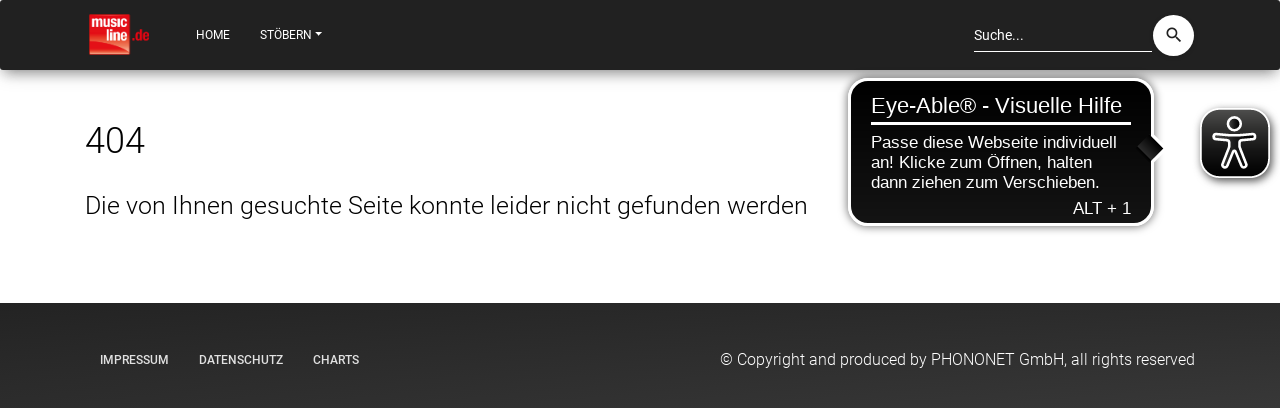

--- FILE ---
content_type: text/html;charset=UTF-8
request_url: https://www.musicline.de/artist/Less+Than+Jake
body_size: 794
content:
<!doctype html><html lang="de" dir="ltr"><head><meta charset="utf-8"><base href="/"><meta http-equiv="X-UA-Compatible" content="IE=edge"><meta name="viewport" content="width=device-width,initial-scale=1"><link rel="canonical" href="https://www.musicline.de/"/><link rel="icon" href="/favicon.ico"><meta name="description" content="Auf musicline.de finden Sie alle in Deutschland verfügbaren CDs und Vinyls. Einfach stöbern, gezielt suchen. Jetzt barrierearm dank Eye-Able."><meta name="robots" content="index, nofollow, noai, noimageai"><meta name="theme-color" content="#000000"><meta property="og:description" content="Neuerscheinungen auf CD, Vinyl, Hörbuch & mehr – einfach stöbern, reinhören & entdecken auf musicline.de."/><meta property="og:image" content="https://www.musicline.de/social-preview.png"/><meta property="og:locale" content="de_DE"/><meta property="og:title" content="Musicline – CDs & Vinyls entdecken"/><meta property="og:type" content="website"/><meta property="og:url" content="https://www.musicline.de"/><title>Musicline</title><script async src="https://cdn.eye-able.com/configs/www.musicline.de.js"></script><script async src="https://cdn.eye-able.com/public/js/eyeAble.js"></script><script defer="defer" src="/js/chunk-vendors.63f68f95.js"></script><script defer="defer" src="/js/app.dfa70d4b.js"></script><link href="/css/app.0a3ad047.css" rel="stylesheet"></head><body><noscript><strong>Leider funktioniert Musicline nicht ohne JavaScript. Bitte aktivieren, um fortzufahren.</strong></noscript><div id="app" role="main" aria-label="Hauptinhalt"></div></body></html>

--- FILE ---
content_type: text/javascript
request_url: https://www.musicline.de/js/error-component.cd9a7dc5.js
body_size: 471
content:
"use strict";(self["webpackChunkmusicline_resources"]=self["webpackChunkmusicline_resources"]||[]).push([[745],{41454:function(e,r,s){s.r(r),s.d(r,{default:function(){return o}});var t=function(){var e=this,r=e.$createElement,s=e._self._c||r;return s("div",{staticClass:"section pt-4"},[s("div",{staticClass:"container"},[s("h2",[e._v(e._s(e.$t("error.header")))]),s("h3",[e._v(" "+e._s(e.$t("error.body"))+" ")])])])},n=[],c={name:"ErrorComponent"},u=c,i=s(81656),a=(0,i.A)(u,t,n,!1,null,"4fe7ea79",null),o=a.exports}}]);
//# sourceMappingURL=error-component.cd9a7dc5.js.map

--- FILE ---
content_type: text/javascript
request_url: https://www.musicline.de/js/app.dfa70d4b.js
body_size: 23575
content:
(function(){var e={570:function(e,t,r){"use strict";r.d(t,{v:function(){return a}});var i=r(76614),s=r(34642);const a=i.getLogger();if(s.A.debug){const e=new i.BrowserConsoleAppender,t=new i.PatternLayout("%d{HH:mm:ss,SSS} %p %m");e.setLayout(t),a.addAppender(e),a.setLevel(i.Level.ALL)}else{const e=new i.AjaxAppender(s.A["api-baseurl"]+"/log");e.setSendAllOnUnload(!0),a.addAppender(e),a.setLevel(i.Level.WARN)}},1451:function(e,t,r){"use strict";r.d(t,{A:function(){return a}});var i=r(34642),s=r(46587);class a{static getFieldTermSuggestion(e){const t=i.A["api-baseurl"]+"/api/autocomplete/fieldTerm";return new Promise((r,i)=>{s.ajax({url:t,dataType:"json",method:"POST",contentType:"application/json",data:JSON.stringify(e),processData:!1}).done(e=>{r(e.fieldTermAutoCompleteResult.autoCompleteItems)}).fail((e,t,r)=>{i(e,t,r)})})}static getSearchAutoCompletion(e){const t=i.A["api-baseurl"]+"/api/autocomplete/search";return new Promise((r,i)=>{s.ajax({url:t,dataType:"json",method:"POST",contentType:"application/json",data:JSON.stringify(e),processData:!1}).done(e=>{r(e.filterSearchAutoCompleteResult)}).fail((e,t,r)=>{i(e,t,r)})})}}},8854:function(e,t,r){"use strict";r.r(t),t["default"]={de:{category:{voice_and_image:"Ton- und Bildträger",pop_rock:"Pop / Rock",classic:"Klassik",cds:"CDs",vinyl:"Vinyl",mcs:"MCs",videos_movies:"Videos / Filme",dvds:"DVDs",blueray:"Blu-ray",ebooks_audiobooks:"Bücher / Hörbucher",kids_and_family:"Kinder / Family",merchandise:"Merchandise",clothing_accessories:"Kleidung",interactive:"Interactive",games_software:"Games / Software",other:"Sonstiges"},landing_page:{greeting_header:"Herzlich willkommen auf musicline.de!",greeting_message:"Sie suchen nach Neuerscheinungen und möchten in die Titel reinhören? Mit der Suchmaschine musicline.de finden Sie aktuelle Veröffentlichungen auf CD, Vinyl, als Hörbuch oder Merchandise-Artikel.\nStöbern Sie nach Formaten, entdecken Sie Produkte Ihrer Lieblingsband oder finden Sie mit der detaillierten Suche Neuerscheinungen aus verschiedenen Genres.\nEntdecken Sie die ganze Vielfalt der Musik auf musicline.de!"},links:{home:"Home",look_around:{title:"Stöbern",vinyl:"Vinyl",cd:"CD",metal:"Metal"}},product:{release_date:"VÖ",gtin:"GTIN",label:"Label",distributor:"Vertrieb",genre:"Genre",configuration:"Produktart",set_total:"Set-Inhalt",sample_exists:"Hörprobe vorhanden",multiple_artists:"Künstler",composer:"Komponist",tracks:{title:"Titel",duration:"Dauer"}},artist:{alternative_names:"Weitere Künstlernamen",records_with:"Aufnahmen mit",discography:"Diskographie"},search:{placeholder:"Suche...",filters:"Filter",reset_filters:"Filter zurücksetzen",searching_for:'Suche nach "{0}"',searching_for_all:"Suche nach allem",found_for_query:'{0} Suchergebnisse für "{1}"',found_for_query_all:"{0} Suchergebnisse",label:"Suche"},filtersearch:{release_date_range:{title:"VÖ",startDate:"von",endDate:"bis"},filter:{maximum_filters_displayed:"Wir können leider nicht alle {0} Ergebnisse hier anzeigen, nutze das Eingabefeld um die Ergebnisse zu reduzieren.",term:{type:{labelRaw:"Label",genre:"Genre",media:"Produktart",set_total_group:"Set-Inhalt"}}},field:{no_suggestions:"Keine Vorschläge vorhanden.",term:{type:{artist:"Künstler",title:"Titel","t-title":"Tracktitel"}}}},order_by:{score:"Relevanz",artist_sort:"Künstler",title_sort:"Titel",released:"VÖ"},error:{header:"404",body:"Die von Ihnen gesuchte Seite konnte leider nicht gefunden werden"},imprint:{title:"Impressum"},data_privacy:{title:"Datenschutz"},charts:{title:"Charts",hint:"Suchst du Informationen zu Charts? Schau dir www.offiziellecharts.de an"},loading:"Lädt..."}}},17463:function(e,t){"use strict";t.A={TRIGGER_NEW_SEARCH:"TRIGGER_NEW_SEARCH",TRIGGER_MORE_SEARCH:"TRIGGER_MORE_SEARCH"}},20357:function(e,t,r){"use strict";r.d(t,{K:function(){return l}});var i=r(34642),s=r(46587);class a{send(e){const t=i.A["api-baseurl"]+"/api/search";return new Promise((r,i)=>{s.ajax({url:t,dataType:"json",method:"POST",contentType:"application/json",data:JSON.stringify(e),processData:!1}).done(e=>{r(e.searchResult)}).fail((e,t,r)=>{i(e,t,r)})})}}const l=new a},29393:function(e,t,r){"use strict";var i=r(66848),s=(r(35685),r(93518)),a=(r(44114),r(18111),r(7588),r(46911)),l=r(50708),c=r(42321);class n{constructor(e){this._defaultSearchState={forceNewSearch:!0,displaySearchParameterArea:!0,searchTerm:"",filterTerms:[],fieldTerms:[],isReverseOrder:!1,orderBy:c.A.score,releaseDateFrom:null,releaseDateTo:null,isAvailable:!0};const t=(0,a.A)((0,l.A)(this._defaultSearchState),e);this.forceNewSearch=t.forceNewSearch,this.displaySearchParameterArea=t.displaySearchParameterArea,this.searchTerm=t.searchTerm,this.filterTerms=t.filterTerms,this.fieldTerms=t.fieldTerms,this.totalResults=0,this.itemsDisplayedCount=0,this.itemCount=50,this.filterCheckboxExpendableCount=10,this.filterMaxCount=400,this.isReverseOrder=t.isReverseOrder,this.orderBy=t.orderBy,this.releaseDateFrom=t.releaseDateFrom,this.releaseDateTo=t.releaseDateTo,this.isAvailable=!0}itemsLeft(){return this.totalResults-this.itemsDisplayedCount}hasMoreResults(){return this.itemsDisplayedCount<this.totalResults}}var o=r(570);class h{constructor(e,t,r,i,s,a,l,c){this.fieldSearchTermType=e,this.fieldSearchTerm=t,this.searchTerm=r,this.isAvailable=i,this.fieldTerms=s,this.filterTerms=a,this.releaseDateFrom=l,this.releaseDateTo=c}}class m{constructor(e,t,r,i,s,a,l,c,n,o,h){this.searchTerm=e,this.isAvailable=t,this.orderBy=r,this.isReverseOrder=i,this.offset=s,this.limit=a,this.analyzeFilters=l,this.fieldTerms=c,this.filterTerms=n,this.releaseDateFrom=o,this.releaseDateTo=h,this.releaseDateTerm="custom"}}var u=r(99326);class d{constructor(e,t,r,i,s=!1){this.term=t,this.active=s,this.label=e,this.count=r,this.disabled=i}}class T{constructor(e,t,r,i,s,a){this.type=e,this.label=t,this.terms=a,this.position=r,this.filterGroupType=i,this.sortBy=s}}class p{constructor(e,t){this.term=e,this.label=t}}class F{constructor(e,t,r,i,s){this.type=e,this.label=t,this.terms=s,this.position=r,this.fieldGroupType=i}}var f=r(48579),g=r(3829),y=r(1789),v=r(58616),b=r(96399),j=r(6267);class C{constructor(e,t){this.type=e,this.terms=t}}class w{constructor(e,t){this.type=e,this.terms=t}}const S={searchViewState:new n},A={getFilterTermByType:e=>t=>{for(let r=0;r<e.searchViewState.filterTerms.length;r++){const i=e.searchViewState.filterTerms[r];if(i.type===t)return i}return null},getFieldTermByType:e=>t=>{for(let r=0;r<e.searchViewState.fieldTerms.length;r++){const i=e.searchViewState.fieldTerms[r];if(i.type===t)return i}return null},getNewFilterSearchQuery:(e,t)=>t.getFilterSearchQuery(0,e.searchViewState.itemCount,!0),getMoreFilterSearchQuery:(e,t)=>{const r=e.searchViewState.itemsDisplayedCount,i=e.searchViewState.itemsLeft()<e.searchViewState.itemCount?e.searchViewState.itemsLeft():e.searchViewState.itemCount;return t.getFilterSearchQuery(r,i,!1)},getFilterSearchQuery:(e,t)=>(r,i,s=!0)=>{const a=t.getFilterTermDTOs(e.searchViewState.filterTerms),l=t.getFieldTermDTOs(e.searchViewState.fieldTerms);let n=e.searchViewState.isReverseOrder;return e.searchViewState.orderBy===c.A.released&&(n=!n),new m(e.searchViewState.searchTerm,e.searchViewState.isAvailable,e.searchViewState.orderBy,n,r,i,s,l,a,e.searchViewState.releaseDateFrom,e.searchViewState.releaseDateTo)},getNewFieldAutocompleteTermQuery:(e,t,r,i)=>new h(r,i,"",e.searchViewState.isAvailable,[],[],null,null),getFieldAutocompleteTermQuery:(e,t)=>(r,i)=>{const s=t.getFilterTermDTOs(e.searchViewState.filterTerms),a=t.getFieldTermDTOs(e.searchViewState.fieldTerms);return(0,b.A)(a,e=>e.type===r),new h(r,i,e.searchViewState.searchTerm,e.searchViewState.isAvailable,a,s,e.searchViewState.releaseDateFrom,e.searchViewState.releaseDateTo)},getFilterTermDTOs:()=>e=>{const t=[];return(0,u.A)(e,e=>{const r=(0,g.A)(e.terms,e=>e.active),i=(0,v.A)(r,(0,j.A)("term"));if(i.length>0){const r=new C(e.type,i);t.push(r)}}),t},getFieldTermDTOs:()=>e=>{const t=[];return(0,u.A)(e,e=>{if(e.terms.length>0){const r=(0,v.A)(e.terms,(0,j.A)("term")),i=new w(e.type,r);t.push(i)}}),t}},_={setNewSearchRespone:(e,t)=>{e.commit("setTotalResults",t.total),e.commit("setItemsDisplayedCount",t.resultItems.length),(0,f.A)(t.filterGroupItems)&&t.filterGroupItems.length>0&&e.commit("setFilterGroupItems",t.filterGroupItems),(0,f.A)(t.fieldGroupItems)&&t.fieldGroupItems.length>0&&e.commit("setFieldGroupItems",t.fieldGroupItems)},setMoreSearchResponse:(e,t)=>{e.commit("addItemsDisplayedCount",t.resultItems.length)},resetFilters(e){e.commit("resetFilters")},setSearchTerm(e,t){e.commit("setSearchTerm",t)},clearSearchParameterAndSetSearchTerm(e,t){return e.commit("setSearchTerm",t),e.dispatch("clearSearchParameter")},clearSearchParameter(e){o.v.info("clearSearchParameter"),e.commit("setFilterGroupItems",[]),e.commit("setFieldGroupItems",[])},forceNewSearch(e){e.commit("setForceNewSearch",!0)},setForceNewSearch(e,t){e.commit("setForceNewSearch",t)},setDisplaySearchParameterArea(e,t){e.commit("setDisplaySearchParameterArea",t)},setFilterTermsBySearchFilterGroupItem(e,t){return e.commit("setSearchTerm",""),e.dispatch("clearSearchParameter").then(()=>{e.commit("setFilterGroupItems",[t])})},addAutocompleteFieldTerm(e,t){return e.commit("setSearchTerm",""),e.dispatch("clearSearchParameter").then(()=>{const r={label:t.heading,type:t.type,position:0,fieldGroupType:"",fieldResultItems:[{label:t.label,term:t.term}]};e.commit("setFieldGroupItems",[r])})},updateFilterTermActive:(e,t)=>{e.commit("updateFilterTermActive",t)},addFieldTerm(e,t){e.commit("addFieldTerm",t)},removeFieldTerm(e,t){e.commit("removeFieldTerm",t)},toggleReverseOrder(e){e.commit("toggleReverseOrder")},setOrderBy(e,t){e.commit("setOrderBy",t)},setReleaseDateFrom(e,t){e.commit("setReleaseDateFrom",t)},setReleaseDateTo(e,t){e.commit("setReleaseDateTo",t)}},k={toggleReverseOrder(e){e.searchViewState.isReverseOrder=!e.searchViewState.isReverseOrder},setOrderBy(e,t){e.searchViewState.orderBy=t,e.searchViewState.isReverseOrder=e.searchViewState._defaultSearchState.isReverseOrder},setReleaseDateFrom(e,t){e.searchViewState.releaseDateFrom=t},setReleaseDateTo(e,t){e.searchViewState.releaseDateTo=t},resetFilters(e){e.searchViewState.releaseDateFrom=null,e.searchViewState.releaseDateTo=null,e.searchViewState.filterTerms.forEach(function(e){const t=(0,g.A)(e.terms,e=>!0===e.active);t.forEach(function(e){e.active=!1})}),e.searchViewState.fieldTerms.forEach(function(e){e.terms=[]})},addItemsDisplayedCount(e,t){e.searchViewState.itemsDisplayedCount=e.searchViewState.itemsDisplayedCount+t},setItemsDisplayedCount(e,t){e.searchViewState.itemsDisplayedCount=t},setTotalResults(e,t){e.searchViewState.totalResults=t},setForceNewSearch(e,t){e.searchViewState.forceNewSearch=t},setDisplaySearchParameterArea(e,t){e.searchViewState.displaySearchParameterArea=t},setSearchTerm(e,t){e.searchViewState.searchTerm=t},updateFilterTermActive(e,t){const r=this.getters.getFilterTermByType(t.type);if(null!=r){const e=(0,y.A)(r.terms,e=>e.term===t.term);e.active=t.value}else o.v.error("Could not update FilterTerm: was null")},addFieldTerm(e,t){this.getters.getFieldTermByType(t.type).terms.push(new p(t.term,t.label)),o.v.info("added fieldTerm: "+t.label)},removeFieldTerm(e,t){this.getters.getFieldTermByType(t.type).terms.splice(t.id,1)},setFilterGroupItems(e,t){const r=[];(0,u.A)(t,e=>{const t=[];(0,u.A)(e.filterResultItems,e=>{const r=new d(e.label,e.term,e.count,e.disabled,e.active);t.push(r)});const i=new T(e.type,e.label,e.position,e.filterGroupType,e.sortBy,t);r.push(i)}),e.searchViewState.filterTerms=r},setFieldGroupItems(e,t){const r=[];(0,u.A)(t,e=>{const t=[];(0,u.A)(e.fieldResultItems,e=>{const r=new p(e.term,e.label);t.push(r)});const i=new F(e.type,e.label,e.position,e.fieldGroupType,t);r.push(i)}),e.searchViewState.fieldTerms=r}};var E={state:S,getters:A,actions:_,mutations:k};i["default"].use(s.Ay);const D=!1;var O=new s.Ay.Store({modules:{search:E},strict:D}),N=r(56178),I=function(){var e=this,t=e.$createElement,r=e._self._c||t;return r("div",{staticClass:"landing-page"},[e.loaded&&!e.isIOS?r("div",{staticClass:"moving-background-container",attrs:{role:"banner","aria-label":"Bewegter Hintergrund mit aktuellen Veröffentlichungen"}},[r("div",{staticClass:"moving-background-overlay",attrs:{"aria-hidden":"true"}}),r("div",{staticClass:"moving-background",attrs:{"aria-live":"polite"}},[r("ul",{staticClass:"image-grid",attrs:{role:"list"}},e._l(e.imageStream,function(e,t){return r("li",{key:t,staticClass:"image-grid-item-container",attrs:{role:"listitem"}},[r("img",{staticClass:"image-grid-item",attrs:{src:e,alt:"Coverbilder von aktuellen Veröffentlichungen "+(t+1)}})])}),0)])]):e._e(),r("header",{staticClass:"page-header header-filter"},[r("div",{staticClass:"container"},[r("div",{staticClass:"row"},[r("div",{staticClass:"col-md-6"},[r("h1",{staticClass:"title",attrs:{tabindex:"0"}},[e._v(e._s(e.$t("landing_page.greeting_header")))]),r("p",{staticClass:"h4"},[e._v(e._s(e.$t("landing_page.greeting_message")))])])])])])])},R=[],B=r(46127),G=r(22029),x=r(20357),z={name:"LandingPageComponent",data(){return{numImageStream:200,numImages:20,loaded:!1,images:[]}},created(){const e=new m("",!0,c.A.released,!0,0,100,!1,[],[],null,null);x.K.send(e).then(e=>{const t=(0,B.A)((0,g.A)(e.resultItems,e=>(0,G.A)(e.artwork)&&e.artwork.startsWith("https"))),r=[];for(let i=0;i<this.numImages&&i+1<t.length;i++){const e=t[i].artwork.replace("0080px","0300px");r.push(e)}this.images=r,this.loaded=!0})},computed:{imageStream(){const e=[];for(let t=0;t<this.numImageStream;t++){const r=t%this.numImages;e.push(this.images[r])}return e},isIOS(){return/iPad|iPhone|iPod/.test(navigator.userAgent)&&!window.MSStream}}},P=z,V=r(81656),L=(0,V.A)(P,I,R,!1,null,"2320a9cf",null),M=L.exports;const $=()=>r.e(512).then(r.bind(r,20424)),H=()=>r.e(463).then(r.bind(r,46656)),X=()=>r.e(745).then(r.bind(r,41454)),K=()=>r.e(602).then(r.bind(r,74596)),U=()=>r.e(940).then(r.bind(r,90985)),q=()=>r.e(401).then(r.bind(r,87168));i["default"].use(N.A);const W=[{path:"/",component:M,meta:{title:"Startseite – Musicline"}},{path:"/search",component:q,props:e=>({encodedQuery:e.query.q}),meta:{title:"Suche – Musicline"}},{path:"/artist/:artistname/:artistid",component:U,props:e=>({encodedQuery:e.query.q}),meta:{title:"Künstler – Musicline"}},{path:"/product/:ean",component:K,props:!0,meta:{title:"Produktdetails – Musicline"}},{path:"/imprint",component:$,meta:{title:"Impressum – Musicline"}},{path:"/data-privacy",component:H,meta:{title:"Datenschutz – Musicline"}},{path:"*",component:X,meta:{title:"Seite nicht gefunden – Musicline"}}],Q=new N.A({mode:"history",routes:W,scrollBehavior(e,t,r){return e.hash?{selector:e.hash,offset:{x:0,y:90}}:r||{x:0,y:0}}});Q.beforeEach((e,t,r)=>{document.title=e.meta.title||"Musicline",r()}),Q.afterEach(()=>{i["default"].nextTick(()=>{const e=document.querySelector("main");e&&(e.setAttribute("tabindex","-1"),e.focus())})});var J=Q,Y=function(){var e=this,t=e.$createElement,r=e._self._c||t;return r("div",{attrs:{id:"app-container",role:"document"}},[r("navbar-component",{tag:"div",attrs:{role:"navigation","aria-label":"Hauptnavigation"}}),r("transition",{attrs:{name:"fade",appear:""}},[r("router-view",{attrs:{role:"main","aria-label":"Hauptinhalt"}})],1),r("footer-component",{tag:"div",attrs:{role:"contentinfo","aria-label":"Fußzeile"}})],1)},Z=[],ee=function(){var e=this,t=e.$createElement,r=e._self._c||t;return r("b-navbar",{staticClass:"mb-0",attrs:{toggleable:"lg",type:"dark",variant:"dark"}},[r("div",{staticClass:"container"},[r("b-navbar-brand",{staticClass:"navbar-translate p-lg-1 mr-lg-1 mr-0"},[r("router-link",{attrs:{to:"/"}},[r("img",{attrs:{src:e.logo,width:"60",alt:"Musicline Logo"}})]),r("button",{staticClass:"navbar-toggler-custom",attrs:{type:"button","aria-label":"Navigation umschalten","aria-expanded":e.navbarOpen,"aria-controls":"navbarNavDropdown"},on:{click:e.toggleNavbar}},[r("span",{staticClass:"navbar-toggler-icon",attrs:{"aria-hidden":"true"}}),r("span",{staticClass:"navbar-toggler-icon",attrs:{"aria-hidden":"true"}}),r("span",{staticClass:"navbar-toggler-icon",attrs:{"aria-hidden":"true"}})])],1),r("div",{ref:"navBarCollapse",staticClass:"collapse navbar-collapse",attrs:{id:"navbarNavDropdown"}},[r("b-navbar-nav",{on:{click:e.hideNavbar}},[r("b-nav-item",{staticClass:"pl-lg-4",attrs:{to:"/","aria-label":"Startseite"}},[e._v(" "+e._s(e.$t("links.home"))+" ")]),r("b-nav-item-dropdown",{attrs:{text:e.$t("links.look_around.title"),right:"","aria-label":"Umsehen"},scopedSlots:e._u([{key:"default",fn:function(){return e._l(e.categories,function(e){return r("li",{key:e.label,staticClass:"dropdown-item-wrapper"},[r("category-component",{tag:"div",attrs:{label:e.label,searchFilterGroupItem:e.searchFilterGroupItem}})],1)})},proxy:!0}])})],1),r("hr",{staticClass:"d-md-none"}),r("b-navbar-nav",{staticClass:"ml-auto"},[r("li",{staticClass:"nav-item"},[r("auto-completer-component",{attrs:{"aria-label":"Suchfeld"},on:{hideNavbar:e.hideNavbar}})],1)])],1)],1)])},te=[],re=function(){var e=this,t=e.$createElement,r=e._self._c||t;return r("div",{staticClass:"form-inline ml-lg-auto ml-3 mr-0",attrs:{id:"autocomplete-container",role:"search"}},[r("div",{staticClass:"form-group has-white-lg pt-0 mb-0"},[r("div",{class:[e.autoCompletionEnabled?"dropdown focusable-dropdown":""]},[r("label",{staticClass:"sr-only",attrs:{for:"autocomplete-input"}},[e._v(" "+e._s(e.$t("search.label")||"Suchfeld")+" ")]),r("input",{directives:[{name:"model",rawName:"v-model",value:e.searchTerm,expression:"searchTerm"}],staticClass:"form-control",attrs:{type:"text",id:"autocomplete-input",placeholder:e.$t("search.placeholder"),role:"combobox","aria-autocomplete":"list","aria-haspopup":"listbox","aria-expanded":e.showDropdown?"true":"false","aria-owns":"search-suggestions","aria-activedescendant":e.currentFocus>=0?"option-"+e.currentFocus:null,autocomplete:"off"},domProps:{value:e.searchTerm},on:{keyup:[function(t){return!t.type.indexOf("key")&&e._k(t.keyCode,"down",40,t.key,["Down","ArrowDown"])?null:e.downPressed.apply(null,arguments)},function(t){return!t.type.indexOf("key")&&e._k(t.keyCode,"up",38,t.key,["Up","ArrowUp"])?null:e.upPressed.apply(null,arguments)},function(t){return!t.type.indexOf("key")&&e._k(t.keyCode,"enter",13,t.key,"Enter")?null:(t.preventDefault(),e.enterPressed.apply(null,arguments))}],focus:e.checkIfShowDropdown,input:function(t){t.target.composing||(e.searchTerm=t.target.value)}}}),r("i",{directives:[{name:"show",rawName:"v-show",value:""!==e.searchTerm,expression:"searchTerm !== ''"}],staticClass:"material-icons search-clear-icon",attrs:{role:"button",tabindex:"0","aria-label":"Suchfeld zurücksetzen"},on:{click:e.clearSearch}},[e._v(" clear ")]),e.autoCompletionEnabled?r("div",{staticClass:"dropdown-menu",class:{show:e.showDropdown},attrs:{id:"search-suggestions",role:"listbox"}},[r("div",{directives:[{name:"show",rawName:"v-show",value:e.loadingSearchAutoComplete,expression:"loadingSearchAutoComplete"}],staticClass:"loading loading-small",attrs:{role:"status","aria-live":"polite","aria-label":"Lade Vorschläge"}}),r("div",{directives:[{name:"show",rawName:"v-show",value:e.loadingSearchAutoComplete&&e.filterSearchAutoCompleteResult,expression:"loadingSearchAutoComplete && filterSearchAutoCompleteResult"}],staticClass:"dropdown-divider mt-4"}),e.filterSearchAutoCompleteResult?r("div",[e._l(e.filterSearchAutoCompleteResult.fieldTermGroups,function(t){return r("div",{key:t.fieldTermType},[r("h6",{staticClass:"dropdown-header",attrs:{id:"group-label-"+t.fieldTermType}},[e._v(" "+e._s(t.label)+" ")]),e._l(t.autoCompleteItems,function(i){return r("div",{key:i.term,staticClass:"dropdown-item",class:{active:i.index===e.currentFocus},attrs:{role:"option",id:"option-"+i.index,"aria-selected":i.index===e.currentFocus?"true":"false"},on:{click:function(r){return e.addAutocompleteFieldTerm(t.fieldTermType,i,"search.suggestions.header."+t.label)},mouseover:function(t){e.currentFocus=i.index}}},[e._v(" "+e._s(i.label)+" ")])}),r("div",{staticClass:"dropdown-divider"})],2)}),r("div",{staticClass:"dropdown-item",class:{active:e.autoCompleteItemsCount===e.currentFocus},attrs:{role:"option",id:"option-"+e.autoCompleteItemsCount,"aria-selected":e.autoCompleteItemsCount===e.currentFocus?"true":"false"},on:{click:e.search,mouseover:function(t){e.currentFocus=e.autoCompleteItemsCount}}},[e._v(" "+e._s(e.filterSearchAutoCompleteResult.allResultsLabel)+" ")])],2):e._e()]):e._e()])]),r("button",{staticClass:"btn btn-white btn-raised btn-fab btn-round",attrs:{type:"button","aria-label":"Suche starten"},on:{click:e.search}},[r("i",{staticClass:"material-icons"},[e._v("search")])])])},ie=[],se=r(38200),ae=r(1451),le=r(77468),ce=r(17463);class ne{constructor(e,t){this.searchTerm=e,this.isAvailable=t}}var oe=r(34642),he=r(46587),me={name:"AutoCompleterComponent",data(){return{autoCompletionEnabled:oe.A["enable-auto-complete"],showDropdown:!1,autoCompleteItemsCount:0,currentFocus:-1,searchTerm:"",lastSearch:"",filterSearchAutoCompleteResult:null,loadingSearchAutoComplete:!1,minimumCharacters:3}},watch:{searchTerm(){this.autoCompletionEnabled&&(this.showDropdown=this.searchTerm.length>=this.minimumCharacters,this.loadingSearchAutoComplete=!0,this.debouncedGetSuggestions())},showDropdown(){this.showDropdown||(this.currentFocus=-1)}},created(){this.debouncedGetSuggestions=(0,se.A)(this.getSuggestions,400)},mounted(){this.autoCompletionEnabled&&he("html").on("click",e=>{const t=he(e.target);0===t.closest(".focusable-dropdown").length&&(this.showDropdown=!1)})},destroyed(){he(document).off("click")},methods:{getSuggestions(){if(this.searchTerm.length<this.minimumCharacters)return this.filterSearchAutoCompleteResult=null,void(this.loadingSearchAutoComplete=!1);const e=this.searchTerm;this.lastSearch=e;const t=new ne(this.searchTerm,this.$store.state.search.searchViewState.isAvailable);ae.A.getSearchAutoCompletion(t).then(e=>{this.filterSearchAutoCompleteResult=e,this.addIndexToAutocompleteItems()}).catch((e,t,r)=>{this.filterSearchAutoCompleteResult=null,o.v.error("Could not get autocomplete suggestions.",e,t,r)}).finally(()=>{this.lastSearch===e&&(this.loadingSearchAutoComplete=!1)})},addIndexToAutocompleteItems(){let e=0;for(const t of this.filterSearchAutoCompleteResult.fieldTermGroups)for(const r of t.autoCompleteItems)r.index=e++;this.autoCompleteItemsCount=e},search(){o.v.debug("AutoCompleterComponent.search()"),this.$store.dispatch("clearSearchParameterAndSetSearchTerm",this.searchTerm).then(()=>this.$store.dispatch("forceNewSearch")).then(()=>{this.$router.push({path:"/search",query:{q:encodeURIComponent(this.searchTerm)}}),this.showDropdown=!1,le.l.$emit(ce.A.TRIGGER_NEW_SEARCH),this.$emit("hideNavbar")})},addAutocompleteFieldTerm(e,t,r){this.searchTerm="",this.$store.dispatch("addAutocompleteFieldTerm",{type:e,term:t.term,label:t.label,heading:r}).then(()=>this.$store.dispatch("forceNewSearch")).then(()=>{le.l.$emit(ce.A.TRIGGER_NEW_SEARCH),this.filterSearchAutoCompleteResult=null,this.$emit("hideNavbar"),this.$router.push({path:"/search",query:{q:""}})})},checkIfShowDropdown(){this.searchTerm.length>=this.minimumCharacters&&(this.showDropdown=!0)},upPressed(){this.currentFocus>=0&&this.currentFocus--},downPressed(){this.currentFocus<this.autoCompleteItemsCount&&this.currentFocus++},enterPressed(){if(this.currentFocus===this.autoCompleteItemsCount||-1===this.currentFocus)this.search();else for(const e of this.filterSearchAutoCompleteResult.fieldTermGroups)for(const t of e.autoCompleteItems)t.index===this.currentFocus&&this.addAutocompleteFieldTerm(e.fieldTermType,t,"search.suggestions.header."+e.label)},clearSearch(){this.searchTerm=""}}},ue=me,de=(0,V.A)(ue,re,ie,!1,null,null,null),Te=de.exports,pe=function(){var e=this,t=e.$createElement,r=e._self._c||t;return r("b-dropdown-item",{attrs:{"aria-label":e.$t(e.label)},on:{click:function(t){return t.preventDefault(),e.searchCategory()}}},[e._v(" "+e._s(e.$t(e.label))+" ")])},Fe=[],fe={name:"CategoryComponent",props:["label","searchFilterGroupItem"],methods:{searchCategory:function(){this.$store.dispatch("setFilterTermsBySearchFilterGroupItem",this.searchFilterGroupItem).then(()=>this.$store.dispatch("forceNewSearch")).then(()=>this.$store.dispatch("setDisplaySearchParameterArea",!1)).then(()=>{le.l.$emit(ce.A.TRIGGER_NEW_SEARCH),this.$router.push({path:"/search",query:{q:""}})})}}},ge=fe,ye=(0,V.A)(ge,pe,Fe,!1,null,"bc680024",null),ve=ye.exports;class be{constructor(e,t){this.label=e,this.searchFilterGroupItem=t}}var je=r.p+"img/logo.3d0fa72c.png",Ce=r(46587),we={name:"NavBarComponent",components:{"auto-completer-component":Te,"category-component":ve},data:function(){return{categories:[],logo:je,navbarOpen:!1}},computed:{breakpointLarge(){return Ce(window).width()>992}},methods:{createFilterTerm(e){return new d(e,e,0,!1,!0)},toggleNavbar(){this.navbarOpen?this.hideNavbar():this.showNavbar()},hideNavbar(){this.breakpointLarge||(Ce(this.$refs.navBarCollapse).collapse("hide"),Ce("html").removeClass("nav-open"),this.navbarOpen=!1)},showNavbar(){this.breakpointLarge||(Ce(this.$refs.navBarCollapse).collapse("show"),Ce("html").addClass("nav-open"),this.navbarOpen=!0)}},created:function(){this.categories.push(new be("category.voice_and_image",{label:"filtersearch.filter.term.type.media",position:7,type:"MEDIA",filterGroupType:"CHECKBOX_EXPANDABLE",sortBy:"COUNT_DESC",filterResultItems:[this.createFilterTerm("0001"),this.createFilterTerm("0002"),this.createFilterTerm("0003"),this.createFilterTerm("0004"),this.createFilterTerm("0005"),this.createFilterTerm("0006"),this.createFilterTerm("0007"),this.createFilterTerm("0008"),this.createFilterTerm("0010"),this.createFilterTerm("0011"),this.createFilterTerm("0012"),this.createFilterTerm("0013"),this.createFilterTerm("0014"),this.createFilterTerm("0015"),this.createFilterTerm("0016"),this.createFilterTerm("0017"),this.createFilterTerm("0019"),this.createFilterTerm("0026"),this.createFilterTerm("0027"),this.createFilterTerm("0028"),this.createFilterTerm("0029"),this.createFilterTerm("0030"),this.createFilterTerm("0031"),this.createFilterTerm("0032"),this.createFilterTerm("0033"),this.createFilterTerm("0034"),this.createFilterTerm("0035"),this.createFilterTerm("0036"),this.createFilterTerm("0038"),this.createFilterTerm("0039"),this.createFilterTerm("0041"),this.createFilterTerm("0042"),this.createFilterTerm("0043"),this.createFilterTerm("0044"),this.createFilterTerm("0045"),this.createFilterTerm("0046"),this.createFilterTerm("0047"),this.createFilterTerm("0048"),this.createFilterTerm("0049"),this.createFilterTerm("0050"),this.createFilterTerm("0051"),this.createFilterTerm("0052"),this.createFilterTerm("0053"),this.createFilterTerm("0054"),this.createFilterTerm("0055"),this.createFilterTerm("0056"),this.createFilterTerm("0057"),this.createFilterTerm("0058"),this.createFilterTerm("0059"),this.createFilterTerm("0060"),this.createFilterTerm("0061"),this.createFilterTerm("0062"),this.createFilterTerm("0063"),this.createFilterTerm("0064"),this.createFilterTerm("0065"),this.createFilterTerm("0066"),this.createFilterTerm("0067"),this.createFilterTerm("0068"),this.createFilterTerm("0069"),this.createFilterTerm("0070"),this.createFilterTerm("0071"),this.createFilterTerm("0072"),this.createFilterTerm("0073"),this.createFilterTerm("0074"),this.createFilterTerm("0075"),this.createFilterTerm("0076"),this.createFilterTerm("0077"),this.createFilterTerm("0078"),this.createFilterTerm("0079"),this.createFilterTerm("0080"),this.createFilterTerm("0081"),this.createFilterTerm("0082"),this.createFilterTerm("0083"),this.createFilterTerm("0084"),this.createFilterTerm("0085"),this.createFilterTerm("0086"),this.createFilterTerm("0087"),this.createFilterTerm("0088"),this.createFilterTerm("0089"),this.createFilterTerm("0090"),this.createFilterTerm("0091"),this.createFilterTerm("0092"),this.createFilterTerm("0097"),this.createFilterTerm("0098"),this.createFilterTerm("0099")]})),this.categories.push(new be("category.pop_rock",{label:"filtersearch.filter.term.type.genre",position:5,type:"GENRE",filterGroupType:"CHECKBOX_EXPANDABLE",sortBy:"COUNT_DESC",filterResultItems:[this.createFilterTerm("101"),this.createFilterTerm("102"),this.createFilterTerm("103"),this.createFilterTerm("104"),this.createFilterTerm("105"),this.createFilterTerm("106"),this.createFilterTerm("107"),this.createFilterTerm("108"),this.createFilterTerm("109"),this.createFilterTerm("110"),this.createFilterTerm("111"),this.createFilterTerm("112"),this.createFilterTerm("113"),this.createFilterTerm("114"),this.createFilterTerm("115"),this.createFilterTerm("116"),this.createFilterTerm("117"),this.createFilterTerm("118"),this.createFilterTerm("119"),this.createFilterTerm("123"),this.createFilterTerm("124"),this.createFilterTerm("127"),this.createFilterTerm("128"),this.createFilterTerm("180"),this.createFilterTerm("181"),this.createFilterTerm("182"),this.createFilterTerm("187"),this.createFilterTerm("188"),this.createFilterTerm("189"),this.createFilterTerm("190"),this.createFilterTerm("191"),this.createFilterTerm("192"),this.createFilterTerm("193"),this.createFilterTerm("195"),this.createFilterTerm("196"),this.createFilterTerm("197"),this.createFilterTerm("198")]})),this.categories.push(new be("category.classic",{label:"filtersearch.filter.term.type.genre",position:5,type:"GENRE",filterGroupType:"CHECKBOX_EXPANDABLE",sortBy:"COUNT_DESC",filterResultItems:[this.createFilterTerm("201"),this.createFilterTerm("202"),this.createFilterTerm("203"),this.createFilterTerm("204"),this.createFilterTerm("205"),this.createFilterTerm("206"),this.createFilterTerm("207"),this.createFilterTerm("208"),this.createFilterTerm("209")]})),this.categories.push(new be("category.cds",{label:"filtersearch.filter.term.type.media",position:4,type:"MEDIA",filterGroupType:"CHECKBOX_EXPANDABLE",sortBy:"COUNT_DESC",filterResultItems:[this.createFilterTerm("0006"),this.createFilterTerm("0007"),this.createFilterTerm("0008"),this.createFilterTerm("0015"),this.createFilterTerm("0026"),this.createFilterTerm("0028"),this.createFilterTerm("0029"),this.createFilterTerm("0031"),this.createFilterTerm("0033"),this.createFilterTerm("0034"),this.createFilterTerm("0035"),this.createFilterTerm("0038"),this.createFilterTerm("0039"),this.createFilterTerm("0044"),this.createFilterTerm("0046"),this.createFilterTerm("0047"),this.createFilterTerm("0048"),this.createFilterTerm("0049"),this.createFilterTerm("0051"),this.createFilterTerm("0052"),this.createFilterTerm("0053"),this.createFilterTerm("0054"),this.createFilterTerm("0055"),this.createFilterTerm("0057"),this.createFilterTerm("0058"),this.createFilterTerm("0067"),this.createFilterTerm("0069"),this.createFilterTerm("0074"),this.createFilterTerm("0076"),this.createFilterTerm("0079"),this.createFilterTerm("0080"),this.createFilterTerm("0084"),this.createFilterTerm("0086")]})),this.categories.push(new be("category.vinyl",{label:"filtersearch.filter.term.type.genre",position:6,type:"MEDIA",filterGroupType:"CHECKBOX_EXPANDABLE",sortBy:"COUNT_DESC",filterResultItems:[this.createFilterTerm("0001"),this.createFilterTerm("0002"),this.createFilterTerm("0003"),this.createFilterTerm("0004"),this.createFilterTerm("0019"),this.createFilterTerm("0047"),this.createFilterTerm("0059"),this.createFilterTerm("0075"),this.createFilterTerm("0084"),this.createFilterTerm("0085"),this.createFilterTerm("0087"),this.createFilterTerm("0088"),this.createFilterTerm("0089")]})),this.categories.push(new be("category.mcs",{label:"filtersearch.filter.term.type.media",position:8,type:"MEDIA",filterGroupType:"CHECKBOX_EXPANDABLE",sortBy:"COUNT_DESC",filterResultItems:[this.createFilterTerm("0005"),this.createFilterTerm("0012"),this.createFilterTerm("0036")]})),this.categories.push(new be("category.videos_movies",{label:"filtersearch.filter.term.type.genre",position:4,type:"GENRE",filterGroupType:"CHECKBOX_EXPANDABLE",sortBy:"COUNT_DESC",filterResultItems:[this.createFilterTerm("401"),this.createFilterTerm("402"),this.createFilterTerm("403"),this.createFilterTerm("404"),this.createFilterTerm("405"),this.createFilterTerm("406"),this.createFilterTerm("407"),this.createFilterTerm("408"),this.createFilterTerm("409"),this.createFilterTerm("410"),this.createFilterTerm("411"),this.createFilterTerm("412"),this.createFilterTerm("413"),this.createFilterTerm("414"),this.createFilterTerm("415"),this.createFilterTerm("416"),this.createFilterTerm("417"),this.createFilterTerm("418"),this.createFilterTerm("419"),this.createFilterTerm("420"),this.createFilterTerm("421"),this.createFilterTerm("422"),this.createFilterTerm("423"),this.createFilterTerm("424"),this.createFilterTerm("425"),this.createFilterTerm("426"),this.createFilterTerm("427"),this.createFilterTerm("428"),this.createFilterTerm("429"),this.createFilterTerm("430"),this.createFilterTerm("431"),this.createFilterTerm("432"),this.createFilterTerm("433"),this.createFilterTerm("434"),this.createFilterTerm("435"),this.createFilterTerm("436"),this.createFilterTerm("437"),this.createFilterTerm("438"),this.createFilterTerm("439"),this.createFilterTerm("440"),this.createFilterTerm("441"),this.createFilterTerm("442"),this.createFilterTerm("443"),this.createFilterTerm("444"),this.createFilterTerm("445"),this.createFilterTerm("446"),this.createFilterTerm("447"),this.createFilterTerm("448"),this.createFilterTerm("449"),this.createFilterTerm("450"),this.createFilterTerm("451"),this.createFilterTerm("452"),this.createFilterTerm("453"),this.createFilterTerm("454"),this.createFilterTerm("455"),this.createFilterTerm("456"),this.createFilterTerm("457"),this.createFilterTerm("458"),this.createFilterTerm("459"),this.createFilterTerm("460"),this.createFilterTerm("461"),this.createFilterTerm("462"),this.createFilterTerm("463")]})),this.categories.push(new be("category.dvds",{label:"filtersearch.filter.term.type.media",position:1,type:"MEDIA",filterGroupType:"CHECKBOX_EXPANDABLE",sortBy:"COUNT_DESC",filterResultItems:[this.createFilterTerm("0027"),this.createFilterTerm("0041"),this.createFilterTerm("0042"),this.createFilterTerm("0043"),this.createFilterTerm("0045"),this.createFilterTerm("0046"),this.createFilterTerm("0051"),this.createFilterTerm("0053"),this.createFilterTerm("0054"),this.createFilterTerm("0056"),this.createFilterTerm("0059"),this.createFilterTerm("0063"),this.createFilterTerm("0064"),this.createFilterTerm("0065"),this.createFilterTerm("0068"),this.createFilterTerm("0071"),this.createFilterTerm("0072"),this.createFilterTerm("0073"),this.createFilterTerm("0082"),this.createFilterTerm("0083")]})),this.categories.push(new be("category.blueray",{label:"filtersearch.filter.term.type.media",position:1,type:"MEDIA",filterGroupType:"CHECKBOX_EXPANDABLE",sortBy:"COUNT_DESC",filterResultItems:[this.createFilterTerm("0062"),this.createFilterTerm("0077"),this.createFilterTerm("0078"),this.createFilterTerm("0081"),this.createFilterTerm("0083"),this.createFilterTerm("0087"),this.createFilterTerm("0090"),this.createFilterTerm("0091"),this.createFilterTerm("0092")]})),this.categories.push(new be("category.ebooks_audiobooks",{label:"filtersearch.filter.term.type.genre",position:6,type:"GENRE",filterGroupType:"CHECKBOX_EXPANDABLE",sortBy:"COUNT_DESC",filterResultItems:[this.createFilterTerm("601"),this.createFilterTerm("602"),this.createFilterTerm("603"),this.createFilterTerm("604"),this.createFilterTerm("605"),this.createFilterTerm("606"),this.createFilterTerm("607"),this.createFilterTerm("608"),this.createFilterTerm("609"),this.createFilterTerm("610"),this.createFilterTerm("620"),this.createFilterTerm("621"),this.createFilterTerm("622"),this.createFilterTerm("623"),this.createFilterTerm("624"),this.createFilterTerm("625"),this.createFilterTerm("626"),this.createFilterTerm("627"),this.createFilterTerm("628"),this.createFilterTerm("629"),this.createFilterTerm("640"),this.createFilterTerm("641"),this.createFilterTerm("642"),this.createFilterTerm("643"),this.createFilterTerm("644"),this.createFilterTerm("645"),this.createFilterTerm("646"),this.createFilterTerm("650"),this.createFilterTerm("651"),this.createFilterTerm("652"),this.createFilterTerm("653"),this.createFilterTerm("654"),this.createFilterTerm("655"),this.createFilterTerm("660"),this.createFilterTerm("661"),this.createFilterTerm("662"),this.createFilterTerm("670"),this.createFilterTerm("671"),this.createFilterTerm("672"),this.createFilterTerm("680"),this.createFilterTerm("681"),this.createFilterTerm("682"),this.createFilterTerm("699"),this.createFilterTerm("904"),this.createFilterTerm("906")]})),this.categories.push(new be("category.kids_and_family",{label:"filtersearch.filter.term.type.genre",position:1,type:"GENRE",filterGroupType:"CHECKBOX_EXPANDABLE",sortBy:"COUNT_DESC",filterResultItems:[this.createFilterTerm("301"),this.createFilterTerm("302"),this.createFilterTerm("303"),this.createFilterTerm("304")]})),this.categories.push(new be("category.merchandise",{label:"filtersearch.filter.term.type.genre",position:1,type:"GENRE",filterGroupType:"CHECKBOX_EXPANDABLE",sortBy:"COUNT_DESC",filterResultItems:[this.createFilterTerm("901"),this.createFilterTerm("902"),this.createFilterTerm("903"),this.createFilterTerm("904"),this.createFilterTerm("905"),this.createFilterTerm("906"),this.createFilterTerm("999")]})),this.categories.push(new be("category.clothing_accessories",{label:"filtersearch.filter.term.type.media",position:6,type:"MEDIA",filterGroupType:"CHECKBOX_EXPANDABLE",sortBy:"COUNT_DESC",filterResultItems:[this.createFilterTerm("0079"),this.createFilterTerm("0400"),this.createFilterTerm("0401"),this.createFilterTerm("0402"),this.createFilterTerm("0403"),this.createFilterTerm("0404"),this.createFilterTerm("0405"),this.createFilterTerm("0406"),this.createFilterTerm("0407"),this.createFilterTerm("0408"),this.createFilterTerm("0409"),this.createFilterTerm("0410"),this.createFilterTerm("0411"),this.createFilterTerm("0412"),this.createFilterTerm("0413"),this.createFilterTerm("0414"),this.createFilterTerm("0415"),this.createFilterTerm("0416"),this.createFilterTerm("0417"),this.createFilterTerm("0418"),this.createFilterTerm("0419"),this.createFilterTerm("0420"),this.createFilterTerm("0421"),this.createFilterTerm("0422"),this.createFilterTerm("0423"),this.createFilterTerm("0424"),this.createFilterTerm("0425"),this.createFilterTerm("0426"),this.createFilterTerm("0427"),this.createFilterTerm("0428"),this.createFilterTerm("0429"),this.createFilterTerm("0430"),this.createFilterTerm("0431"),this.createFilterTerm("0432"),this.createFilterTerm("0499")]})),this.categories.push(new be("category.interactive",{label:"filtersearch.filter.term.type.genre",position:0,type:"GENRE",filterGroupType:"CHECKBOX_EXPANDABLE",sortBy:"COUNT_DESC",filterResultItems:[this.createFilterTerm("501"),this.createFilterTerm("502"),this.createFilterTerm("503"),this.createFilterTerm("504"),this.createFilterTerm("505"),this.createFilterTerm("506"),this.createFilterTerm("507"),this.createFilterTerm("508"),this.createFilterTerm("509"),this.createFilterTerm("510"),this.createFilterTerm("511"),this.createFilterTerm("512"),this.createFilterTerm("513"),this.createFilterTerm("514"),this.createFilterTerm("515"),this.createFilterTerm("516"),this.createFilterTerm("517"),this.createFilterTerm("518"),this.createFilterTerm("519"),this.createFilterTerm("520"),this.createFilterTerm("521"),this.createFilterTerm("522"),this.createFilterTerm("523"),this.createFilterTerm("524"),this.createFilterTerm("525"),this.createFilterTerm("526"),this.createFilterTerm("527"),this.createFilterTerm("531"),this.createFilterTerm("532"),this.createFilterTerm("533"),this.createFilterTerm("534"),this.createFilterTerm("535"),this.createFilterTerm("536"),this.createFilterTerm("537"),this.createFilterTerm("541"),this.createFilterTerm("542"),this.createFilterTerm("543"),this.createFilterTerm("544"),this.createFilterTerm("545"),this.createFilterTerm("546"),this.createFilterTerm("547"),this.createFilterTerm("548"),this.createFilterTerm("549"),this.createFilterTerm("550"),this.createFilterTerm("551"),this.createFilterTerm("552"),this.createFilterTerm("553"),this.createFilterTerm("554"),this.createFilterTerm("555"),this.createFilterTerm("561"),this.createFilterTerm("562"),this.createFilterTerm("563"),this.createFilterTerm("564"),this.createFilterTerm("565"),this.createFilterTerm("566"),this.createFilterTerm("567"),this.createFilterTerm("568"),this.createFilterTerm("569"),this.createFilterTerm("570"),this.createFilterTerm("571"),this.createFilterTerm("572"),this.createFilterTerm("573"),this.createFilterTerm("574"),this.createFilterTerm("575"),this.createFilterTerm("576"),this.createFilterTerm("577"),this.createFilterTerm("578"),this.createFilterTerm("579"),this.createFilterTerm("581"),this.createFilterTerm("582"),this.createFilterTerm("583"),this.createFilterTerm("584"),this.createFilterTerm("585"),this.createFilterTerm("586"),this.createFilterTerm("587"),this.createFilterTerm("588"),this.createFilterTerm("589"),this.createFilterTerm("590"),this.createFilterTerm("591"),this.createFilterTerm("599")]})),this.categories.push(new be("category.games_software",{label:"filtersearch.filter.term.type.media",position:2,type:"MEDIA",filterGroupType:"CHECKBOX_EXPANDABLE",sortBy:"COUNT_DESC",filterResultItems:[this.createFilterTerm("0016"),this.createFilterTerm("0017"),this.createFilterTerm("0030"),this.createFilterTerm("0060"),this.createFilterTerm("0066"),this.createFilterTerm("0200"),this.createFilterTerm("0201"),this.createFilterTerm("0202"),this.createFilterTerm("0203"),this.createFilterTerm("0204"),this.createFilterTerm("0205"),this.createFilterTerm("0206"),this.createFilterTerm("0207"),this.createFilterTerm("0208"),this.createFilterTerm("0209"),this.createFilterTerm("0210"),this.createFilterTerm("0211"),this.createFilterTerm("0212"),this.createFilterTerm("0213"),this.createFilterTerm("0214"),this.createFilterTerm("0215"),this.createFilterTerm("0216"),this.createFilterTerm("0217"),this.createFilterTerm("0218"),this.createFilterTerm("0219"),this.createFilterTerm("0220"),this.createFilterTerm("0221"),this.createFilterTerm("0222"),this.createFilterTerm("0223"),this.createFilterTerm("0224"),this.createFilterTerm("0225"),this.createFilterTerm("0226"),this.createFilterTerm("0227"),this.createFilterTerm("0228"),this.createFilterTerm("0229"),this.createFilterTerm("0230"),this.createFilterTerm("0231"),this.createFilterTerm("0240")]})),this.categories.push(new be("category.other",{label:"filtersearch.filter.term.type.media",position:0,type:"MEDIA",filterGroupType:"CHECKBOX_EXPANDABLE",sortBy:"COUNT_DESC",filterResultItems:[this.createFilterTerm("0010"),this.createFilterTerm("0011"),this.createFilterTerm("0013"),this.createFilterTerm("0014"),this.createFilterTerm("0032"),this.createFilterTerm("0070"),this.createFilterTerm("0099"),this.createFilterTerm("0100")]}))}},Se=we,Ae=(0,V.A)(Se,ee,te,!1,null,null,null),_e=Ae.exports,ke=function(){var e=this,t=e.$createElement,r=e._self._c||t;return r("footer",{staticClass:"footer footer-black footer-big",attrs:{role:"contentinfo"}},[r("div",{staticClass:"container"},[r("nav",{attrs:{"aria-label":"Fußzeilen-Navigation"}},[r("ul",{staticClass:"float-left",attrs:{role:"list"}},[r("li",{attrs:{role:"listitem"}},[r("router-link",{attrs:{to:"/imprint","aria-label":"Impressum"}},[e._v(e._s(e.$t("imprint.title")))])],1),r("li",{attrs:{role:"listitem"}},[r("router-link",{attrs:{to:"/data-privacy","aria-label":"Datenschutz"}},[e._v(e._s(e.$t("data_privacy.title")))])],1),r("li",{attrs:{role:"listitem"}},[r("a",{attrs:{href:"https://www.offiziellecharts.de/",target:"_blank",rel:"noopener noreferrer",title:e.$t("charts.hint"),"aria-label":"Offizielle Charts"}},[e._v(" "+e._s(e.$t("charts.title"))+" ")])])])]),r("div",{staticClass:"copyright float-right",attrs:{"aria-label":"Copyright"}},[e._v(" © Copyright and produced by PHONONET GmbH, all rights reserved ")])])])},Ee=[],De={name:"FooterComponent"},Oe=De,Ne=(0,V.A)(Oe,ke,Ee,!1,null,null,null),Ie=Ne.exports,Re={components:{"navbar-component":_e,"footer-component":Ie}},Be=Re,Ge=(0,V.A)(Be,Y,Z,!1,null,"f1060138",null),xe=Ge.exports,ze=r(76827),Pe=r.n(ze),Ve=r(87052),Le=r(68919),Me=r.n(Le),$e=(r(66391),r(69522)),He=r(8854),Xe=r(49148),Ke=r.n(Xe);r(93294);const Ue="de";i["default"].use($e.A);const qe=new $e.A({locale:Ue,fallbackLocale:Ue,messages:He["default"],silentTranslationWarn:!0}),We=[Ue,"en"],Qe=[Ue];function Je(e){return qe.locale=e,Ke().locale(e),document.querySelector("html").setAttribute("lang",e),e}function Ye(e){return qe.locale!==e?Qe.includes(e)?Promise.resolve(Je(e)):r(76574)(`./${e}`).then(t=>(qe.setLocaleMessage(e,t.default[e]),Qe.push(e),Je(e))):Promise.resolve(e)}var Ze=r(5847),et=r(46587);i["default"].use(Pe()),i["default"].use(Ve.vGs),i["default"].use(Me());const tt=/^((?!chrome|android).)*safari/i.test(navigator.userAgent);i["default"].use(Ze.Ay,{preLoad:2.3,observer:!tt,observerOptions:{rootMargin:"0px",threshold:0},silent:!oe.A.debug}),window.$=et,i["default"].config.productionTip=!1,J.beforeEach((e,t,r)=>{const i=e.query.lang;void 0!==i&&i!==t.query.lang?We.includes(i)?(o.v.debug("switching to language: "+i),Ye(i).then(()=>r()).catch(()=>o.v.error("Couldn't switch language"))):(o.v.error("Trying to switch to unrecognized language: "+i),r()):r()}),window.vm=new i["default"]({el:"#app",i18n:qe,store:O,router:J,render:e=>e(xe)})},34642:function(e,t){"use strict";t.A={"enable-auto-complete":!0,debug:!1,"api-baseurl":""}},35358:function(e,t,r){var i={"./af":22190,"./af.js":22190,"./ar":7218,"./ar-dz":85785,"./ar-dz.js":85785,"./ar-kw":29417,"./ar-kw.js":29417,"./ar-ly":56904,"./ar-ly.js":56904,"./ar-ma":98617,"./ar-ma.js":98617,"./ar-sa":82699,"./ar-sa.js":82699,"./ar-tn":36789,"./ar-tn.js":36789,"./ar.js":7218,"./az":23050,"./az.js":23050,"./be":8316,"./be.js":8316,"./bg":70310,"./bg.js":70310,"./bm":58884,"./bm.js":58884,"./bn":83469,"./bn-bd":46672,"./bn-bd.js":46672,"./bn.js":83469,"./bo":39118,"./bo.js":39118,"./br":13113,"./br.js":13113,"./bs":23626,"./bs.js":23626,"./ca":40921,"./ca.js":40921,"./cs":17799,"./cs.js":17799,"./cv":12828,"./cv.js":12828,"./cy":93521,"./cy.js":93521,"./da":56962,"./da.js":56962,"./de":93294,"./de-at":16158,"./de-at.js":16158,"./de-ch":95960,"./de-ch.js":95960,"./de.js":93294,"./dv":47963,"./dv.js":47963,"./el":3432,"./el.js":3432,"./en-au":20998,"./en-au.js":20998,"./en-ca":15931,"./en-ca.js":15931,"./en-gb":45930,"./en-gb.js":45930,"./en-ie":58081,"./en-ie.js":58081,"./en-il":71594,"./en-il.js":71594,"./en-in":23904,"./en-in.js":23904,"./en-nz":1507,"./en-nz.js":1507,"./en-sg":19409,"./en-sg.js":19409,"./eo":22177,"./eo.js":22177,"./es":84805,"./es-do":39155,"./es-do.js":39155,"./es-mx":69791,"./es-mx.js":69791,"./es-us":76098,"./es-us.js":76098,"./es.js":84805,"./et":96240,"./et.js":96240,"./eu":20391,"./eu.js":20391,"./fa":20612,"./fa.js":20612,"./fi":4220,"./fi.js":4220,"./fil":65570,"./fil.js":65570,"./fo":5466,"./fo.js":5466,"./fr":14461,"./fr-ca":66306,"./fr-ca.js":66306,"./fr-ch":27081,"./fr-ch.js":27081,"./fr.js":14461,"./fy":73484,"./fy.js":73484,"./ga":76957,"./ga.js":76957,"./gd":72978,"./gd.js":72978,"./gl":89866,"./gl.js":89866,"./gom-deva":65011,"./gom-deva.js":65011,"./gom-latn":84724,"./gom-latn.js":84724,"./gu":71601,"./gu.js":71601,"./he":79802,"./he.js":79802,"./hi":9358,"./hi.js":9358,"./hr":13907,"./hr.js":13907,"./hu":10218,"./hu.js":10218,"./hy-am":20533,"./hy-am.js":20533,"./id":52844,"./id.js":52844,"./is":97353,"./is.js":97353,"./it":6364,"./it-ch":20774,"./it-ch.js":20774,"./it.js":6364,"./ja":6008,"./ja.js":6008,"./jv":68221,"./jv.js":68221,"./ka":92417,"./ka.js":92417,"./kk":42071,"./kk.js":42071,"./km":76149,"./km.js":76149,"./kn":94572,"./kn.js":94572,"./ko":60659,"./ko.js":60659,"./ku":66285,"./ku.js":66285,"./ky":81609,"./ky.js":81609,"./lb":119,"./lb.js":119,"./lo":81748,"./lo.js":81748,"./lt":71973,"./lt.js":71973,"./lv":81347,"./lv.js":81347,"./me":53023,"./me.js":53023,"./mi":65747,"./mi.js":65747,"./mk":64341,"./mk.js":64341,"./ml":63840,"./ml.js":63840,"./mn":62058,"./mn.js":62058,"./mr":19182,"./mr.js":19182,"./ms":45197,"./ms-my":89136,"./ms-my.js":89136,"./ms.js":45197,"./mt":36408,"./mt.js":36408,"./my":51683,"./my.js":51683,"./nb":53141,"./nb.js":53141,"./ne":29344,"./ne.js":29344,"./nl":44703,"./nl-be":84641,"./nl-be.js":84641,"./nl.js":44703,"./nn":79873,"./nn.js":79873,"./oc-lnc":61217,"./oc-lnc.js":61217,"./pa-in":24612,"./pa-in.js":24612,"./pl":24457,"./pl.js":24457,"./pt":1089,"./pt-br":79146,"./pt-br.js":79146,"./pt.js":1089,"./ro":45950,"./ro.js":45950,"./ru":27292,"./ru.js":27292,"./sd":56774,"./sd.js":56774,"./se":87493,"./se.js":87493,"./si":3761,"./si.js":3761,"./sk":49711,"./sk.js":49711,"./sl":88558,"./sl.js":88558,"./sq":8633,"./sq.js":8633,"./sr":90688,"./sr-cyrl":47903,"./sr-cyrl.js":47903,"./sr.js":90688,"./ss":31991,"./ss.js":31991,"./sv":27020,"./sv.js":27020,"./sw":15891,"./sw.js":15891,"./ta":45714,"./ta.js":45714,"./te":30206,"./te.js":30206,"./tet":24768,"./tet.js":24768,"./tg":28276,"./tg.js":28276,"./th":57977,"./th.js":57977,"./tk":56928,"./tk.js":56928,"./tl-ph":8046,"./tl-ph.js":8046,"./tlh":41361,"./tlh.js":41361,"./tr":64367,"./tr.js":64367,"./tzl":10627,"./tzl.js":10627,"./tzm":12636,"./tzm-latn":98148,"./tzm-latn.js":98148,"./tzm.js":12636,"./ug-cn":68823,"./ug-cn.js":68823,"./uk":40461,"./uk.js":40461,"./ur":41366,"./ur.js":41366,"./uz":83454,"./uz-latn":18374,"./uz-latn.js":18374,"./uz.js":83454,"./vi":78572,"./vi.js":78572,"./x-pseudo":80464,"./x-pseudo.js":80464,"./yo":93709,"./yo.js":93709,"./zh-cn":65873,"./zh-cn.js":65873,"./zh-hk":17549,"./zh-hk.js":17549,"./zh-mo":52240,"./zh-mo.js":52240,"./zh-tw":90405,"./zh-tw.js":90405};function s(e){var t=a(e);return r(t)}function a(e){if(!r.o(i,e)){var t=new Error("Cannot find module '"+e+"'");throw t.code="MODULE_NOT_FOUND",t}return i[e]}s.keys=function(){return Object.keys(i)},s.resolve=a,e.exports=s,s.id=35358},42321:function(e,t){"use strict";t.A={score:"score",artist_sort:"artist_sort",title_sort:"title_sort",released:"released"}},72236:function(e,t,r){var i={"./af":60232,"./af.js":60232,"./ar":39140,"./ar-dz":32875,"./ar-dz.js":32875,"./ar-kw":2399,"./ar-kw.js":2399,"./ar-ly":4086,"./ar-ly.js":4086,"./ar-ma":36319,"./ar-ma.js":36319,"./ar-ps":60560,"./ar-ps.js":60560,"./ar-sa":38213,"./ar-sa.js":38213,"./ar-tn":41775,"./ar-tn.js":41775,"./ar.js":39140,"./az":46044,"./az.js":46044,"./be":7310,"./be.js":7310,"./bg":92388,"./bg.js":92388,"./bm":75526,"./bm.js":75526,"./bn":97283,"./bn-bd":80798,"./bn-bd.js":80798,"./bn.js":97283,"./bo":99292,"./bo.js":99292,"./br":24799,"./br.js":24799,"./bs":13480,"./bs.js":13480,"./ca":22259,"./ca.js":22259,"./cs":82469,"./cs.js":82469,"./cv":30682,"./cv.js":30682,"./cy":68395,"./cy.js":68395,"./da":63504,"./da.js":63504,"./de":5980,"./de-at":99168,"./de-at.js":99168,"./de-ch":86310,"./de-ch.js":86310,"./de.js":5980,"./dv":33525,"./dv.js":33525,"./el":45502,"./el.js":45502,"./en-au":21775,"./en-au.js":21775,"./en-ca":63909,"./en-ca.js":63909,"./en-gb":24008,"./en-gb.js":24008,"./en-ie":54391,"./en-ie.js":54391,"./en-il":51816,"./en-il.js":51816,"./en-in":53458,"./en-in.js":53458,"./en-nz":74337,"./en-nz.js":74337,"./en-sg":41623,"./en-sg.js":41623,"./eo":14299,"./eo.js":14299,"./es":15463,"./es-do":47581,"./es-do.js":47581,"./es-mx":19685,"./es-mx.js":19685,"./es-us":63580,"./es-us.js":63580,"./es.js":15463,"./et":44198,"./et.js":44198,"./eu":74917,"./eu.js":74917,"./fa":36126,"./fa.js":36126,"./fi":94038,"./fi.js":94038,"./fil":70928,"./fil.js":70928,"./fo":62848,"./fo.js":62848,"./fr":67819,"./fr-ca":61888,"./fr-ca.js":61888,"./fr-ch":93599,"./fr-ch.js":93599,"./fr.js":67819,"./fy":63622,"./fy.js":63622,"./ga":39887,"./ga.js":39887,"./gd":21796,"./gd.js":21796,"./gl":5404,"./gl.js":5404,"./gom-deva":96493,"./gom-deva.js":96493,"./gom-latn":20486,"./gom-latn.js":20486,"./gu":51739,"./gu.js":51739,"./he":27008,"./he.js":27008,"./hi":63668,"./hi.js":63668,"./hr":40165,"./hr.js":40165,"./hu":57488,"./hu.js":57488,"./hy-am":67399,"./hy-am.js":67399,"./id":6938,"./id.js":6938,"./is":21811,"./is.js":21811,"./it":44298,"./it-ch":62292,"./it-ch.js":62292,"./it.js":44298,"./ja":55210,"./ja.js":55210,"./jv":79011,"./jv.js":79011,"./ka":48219,"./ka.js":48219,"./kk":78357,"./kk.js":78357,"./km":76631,"./km.js":76631,"./kn":59722,"./kn.js":59722,"./ko":72505,"./ko.js":72505,"./ku":97231,"./ku-kmr":31440,"./ku-kmr.js":31440,"./ku.js":97231,"./ky":49347,"./ky.js":49347,"./lb":94705,"./lb.js":94705,"./lo":31366,"./lo.js":31366,"./lt":1467,"./lt.js":1467,"./lv":65885,"./lv.js":65885,"./me":33213,"./me.js":33213,"./mi":51065,"./mi.js":51065,"./mk":39735,"./mk.js":39735,"./ml":81206,"./ml.js":81206,"./mn":92236,"./mn.js":92236,"./mr":23096,"./mr.js":23096,"./ms":57455,"./ms-my":68686,"./ms-my.js":68686,"./ms.js":57455,"./mt":53774,"./mt.js":53774,"./my":79273,"./my.js":79273,"./nb":74211,"./nb.js":74211,"./ne":93818,"./ne.js":93818,"./nl":32689,"./nl-be":44723,"./nl-be.js":44723,"./nl.js":32689,"./nn":27055,"./nn.js":27055,"./oc-lnc":28391,"./oc-lnc.js":28391,"./pa-in":33298,"./pa-in.js":33298,"./pl":81207,"./pl.js":81207,"./pt":18159,"./pt-br":33812,"./pt-br.js":33812,"./pt.js":18159,"./ro":13164,"./ro.js":13164,"./ru":58350,"./ru.js":58350,"./sd":77968,"./sd.js":77968,"./se":2119,"./se.js":2119,"./si":29163,"./si.js":29163,"./sk":38125,"./sk.js":38125,"./sl":97272,"./sl.js":97272,"./sq":32499,"./sq.js":32499,"./sr":39030,"./sr-cyrl":90809,"./sr-cyrl.js":90809,"./sr.js":39030,"./ss":47989,"./ss.js":47989,"./sv":12458,"./sv.js":12458,"./sw":25241,"./sw.js":25241,"./ta":18752,"./ta.js":18752,"./te":71436,"./te.js":71436,"./tet":13754,"./tet.js":13754,"./tg":66838,"./tg.js":66838,"./th":50463,"./th.js":50463,"./tk":49554,"./tk.js":49554,"./tl-ph":79584,"./tl-ph.js":79584,"./tlh":20755,"./tlh.js":20755,"./tr":15945,"./tr.js":15945,"./tzl":61689,"./tzl.js":61689,"./tzm":48906,"./tzm-latn":39050,"./tzm-latn.js":39050,"./tzm.js":48906,"./ug-cn":52453,"./ug-cn.js":52453,"./uk":47375,"./uk.js":47375,"./ur":88352,"./ur.js":88352,"./uz":8744,"./uz-latn":48040,"./uz-latn.js":48040,"./uz.js":8744,"./vi":93638,"./vi.js":93638,"./x-pseudo":35862,"./x-pseudo.js":35862,"./yo":37343,"./yo.js":37343,"./zh-cn":50383,"./zh-cn.js":50383,"./zh-hk":19263,"./zh-hk.js":19263,"./zh-mo":8122,"./zh-mo.js":8122,"./zh-tw":24679,"./zh-tw.js":24679};function s(e){var t=a(e);return r(t)}function a(e){if(!r.o(i,e)){var t=new Error("Cannot find module '"+e+"'");throw t.code="MODULE_NOT_FOUND",t}return i[e]}s.keys=function(){return Object.keys(i)},s.resolve=a,e.exports=s,s.id=72236},76574:function(e,t,r){var i={"./de":[8854],"./de.js":[8854],"./en":[29322,441],"./en.js":[29322,441]};function s(e){if(!r.o(i,e))return Promise.resolve().then(function(){var t=new Error("Cannot find module '"+e+"'");throw t.code="MODULE_NOT_FOUND",t});var t=i[e],s=t[0];return Promise.all(t.slice(1).map(r.e)).then(function(){return r(s)})}s.keys=function(){return Object.keys(i)},s.id=76574,e.exports=s},77468:function(e,t,r){"use strict";r.d(t,{l:function(){return s}});var i=r(66848);const s=new i["default"]({})}},t={};function r(i){var s=t[i];if(void 0!==s)return s.exports;var a=t[i]={id:i,loaded:!1,exports:{}};return e[i].call(a.exports,a,a.exports,r),a.loaded=!0,a.exports}r.m=e,function(){var e=[];r.O=function(t,i,s,a){if(!i){var l=1/0;for(h=0;h<e.length;h++){i=e[h][0],s=e[h][1],a=e[h][2];for(var c=!0,n=0;n<i.length;n++)(!1&a||l>=a)&&Object.keys(r.O).every(function(e){return r.O[e](i[n])})?i.splice(n--,1):(c=!1,a<l&&(l=a));if(c){e.splice(h--,1);var o=s();void 0!==o&&(t=o)}}return t}a=a||0;for(var h=e.length;h>0&&e[h-1][2]>a;h--)e[h]=e[h-1];e[h]=[i,s,a]}}(),function(){r.n=function(e){var t=e&&e.__esModule?function(){return e["default"]}:function(){return e};return r.d(t,{a:t}),t}}(),function(){r.d=function(e,t){for(var i in t)r.o(t,i)&&!r.o(e,i)&&Object.defineProperty(e,i,{enumerable:!0,get:t[i]})}}(),function(){r.f={},r.e=function(e){return Promise.all(Object.keys(r.f).reduce(function(t,i){return r.f[i](e,t),t},[]))}}(),function(){r.u=function(e){return"js/"+{401:"search-component",441:"lang-en",463:"privacy-component",512:"imprint-component",602:"product-component",745:"error-component",940:"artist-component"}[e]+"."+{401:"9e48a20c",441:"606b1541",463:"06aaebdb",512:"b74ca341",602:"4420ae4d",745:"cd9a7dc5",940:"c39727ee"}[e]+".js"}}(),function(){r.miniCssF=function(e){return"css/search-component.08bc0278.css"}}(),function(){r.g=function(){if("object"===typeof globalThis)return globalThis;try{return this||new Function("return this")()}catch(e){if("object"===typeof window)return window}}()}(),function(){r.hmd=function(e){return e=Object.create(e),e.children||(e.children=[]),Object.defineProperty(e,"exports",{enumerable:!0,set:function(){throw new Error("ES Modules may not assign module.exports or exports.*, Use ESM export syntax, instead: "+e.id)}}),e}}(),function(){r.o=function(e,t){return Object.prototype.hasOwnProperty.call(e,t)}}(),function(){var e={},t="musicline-resources:";r.l=function(i,s,a,l){if(e[i])e[i].push(s);else{var c,n;if(void 0!==a)for(var o=document.getElementsByTagName("script"),h=0;h<o.length;h++){var m=o[h];if(m.getAttribute("src")==i||m.getAttribute("data-webpack")==t+a){c=m;break}}c||(n=!0,c=document.createElement("script"),c.charset="utf-8",c.timeout=120,r.nc&&c.setAttribute("nonce",r.nc),c.setAttribute("data-webpack",t+a),c.src=i),e[i]=[s];var u=function(t,r){c.onerror=c.onload=null,clearTimeout(d);var s=e[i];if(delete e[i],c.parentNode&&c.parentNode.removeChild(c),s&&s.forEach(function(e){return e(r)}),t)return t(r)},d=setTimeout(u.bind(null,void 0,{type:"timeout",target:c}),12e4);c.onerror=u.bind(null,c.onerror),c.onload=u.bind(null,c.onload),n&&document.head.appendChild(c)}}}(),function(){r.r=function(e){"undefined"!==typeof Symbol&&Symbol.toStringTag&&Object.defineProperty(e,Symbol.toStringTag,{value:"Module"}),Object.defineProperty(e,"__esModule",{value:!0})}}(),function(){r.nmd=function(e){return e.paths=[],e.children||(e.children=[]),e}}(),function(){r.p="/"}(),function(){if("undefined"!==typeof document){var e=function(e,t,i,s,a){var l=document.createElement("link");l.rel="stylesheet",l.type="text/css",r.nc&&(l.nonce=r.nc);var c=function(r){if(l.onerror=l.onload=null,"load"===r.type)s();else{var i=r&&r.type,c=r&&r.target&&r.target.href||t,n=new Error("Loading CSS chunk "+e+" failed.\n("+i+": "+c+")");n.name="ChunkLoadError",n.code="CSS_CHUNK_LOAD_FAILED",n.type=i,n.request=c,l.parentNode&&l.parentNode.removeChild(l),a(n)}};return l.onerror=l.onload=c,l.href=t,i?i.parentNode.insertBefore(l,i.nextSibling):document.head.appendChild(l),l},t=function(e,t){for(var r=document.getElementsByTagName("link"),i=0;i<r.length;i++){var s=r[i],a=s.getAttribute("data-href")||s.getAttribute("href");if("stylesheet"===s.rel&&(a===e||a===t))return s}var l=document.getElementsByTagName("style");for(i=0;i<l.length;i++){s=l[i],a=s.getAttribute("data-href");if(a===e||a===t)return s}},i=function(i){return new Promise(function(s,a){var l=r.miniCssF(i),c=r.p+l;if(t(l,c))return s();e(i,c,null,s,a)})},s={524:0};r.f.miniCss=function(e,t){var r={401:1};s[e]?t.push(s[e]):0!==s[e]&&r[e]&&t.push(s[e]=i(e).then(function(){s[e]=0},function(t){throw delete s[e],t}))}}}(),function(){var e={524:0};r.f.j=function(t,i){var s=r.o(e,t)?e[t]:void 0;if(0!==s)if(s)i.push(s[2]);else{var a=new Promise(function(r,i){s=e[t]=[r,i]});i.push(s[2]=a);var l=r.p+r.u(t),c=new Error,n=function(i){if(r.o(e,t)&&(s=e[t],0!==s&&(e[t]=void 0),s)){var a=i&&("load"===i.type?"missing":i.type),l=i&&i.target&&i.target.src;c.message="Loading chunk "+t+" failed.\n("+a+": "+l+")",c.name="ChunkLoadError",c.type=a,c.request=l,s[1](c)}};r.l(l,n,"chunk-"+t,t)}},r.O.j=function(t){return 0===e[t]};var t=function(t,i){var s,a,l=i[0],c=i[1],n=i[2],o=0;if(l.some(function(t){return 0!==e[t]})){for(s in c)r.o(c,s)&&(r.m[s]=c[s]);if(n)var h=n(r)}for(t&&t(i);o<l.length;o++)a=l[o],r.o(e,a)&&e[a]&&e[a][0](),e[a]=0;return r.O(h)},i=self["webpackChunkmusicline_resources"]=self["webpackChunkmusicline_resources"]||[];i.forEach(t.bind(null,0)),i.push=t.bind(null,i.push.bind(i))}();var i=r.O(void 0,[504],function(){return r(29393)});i=r.O(i)})();
//# sourceMappingURL=app.dfa70d4b.js.map